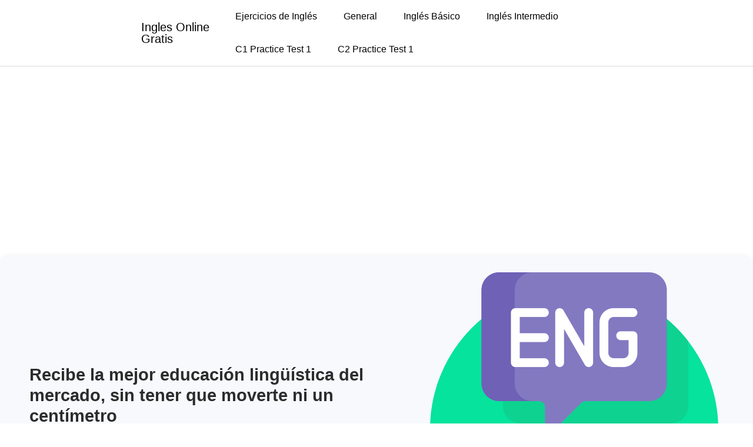

--- FILE ---
content_type: text/html; charset=UTF-8
request_url: https://inglesonlinegratis.cl/general/aprender-ingles-online/attachment/aprender-ingles-online/
body_size: 36925
content:
<!DOCTYPE html>
<html lang="en-US">
<head>
	<meta charset="UTF-8">
	<meta name="viewport" content="width=device-width, initial-scale=1">
	<link rel="profile" href="http://gmpg.org/xfn/11">
	<title>Aprender Ingles Online &#8211; Ingles Online Gratis</title>
<meta name='robots' content='max-image-preview:large' />
	<style>img:is([sizes="auto" i], [sizes^="auto," i]) { contain-intrinsic-size: 3000px 1500px }</style>
	<link rel='dns-prefetch' href='//use.fontawesome.com' />
<link rel='dns-prefetch' href='//secure.gravatar.com' />
<link rel='dns-prefetch' href='//stats.wp.com' />
<link rel='dns-prefetch' href='//v0.wordpress.com' />
<link rel="alternate" type="application/rss+xml" title="Ingles Online Gratis &raquo; Feed" href="https://inglesonlinegratis.cl/feed/" />
<link rel="alternate" type="application/rss+xml" title="Ingles Online Gratis &raquo; Comments Feed" href="https://inglesonlinegratis.cl/comments/feed/" />
<link rel="alternate" type="application/rss+xml" title="Ingles Online Gratis &raquo; Aprender Ingles Online Comments Feed" href="https://inglesonlinegratis.cl/general/aprender-ingles-online/attachment/aprender-ingles-online/feed/" />
<link rel='stylesheet' id='wp-block-library-css' href='https://inglesonlinegratis.cl/wp-includes/css/dist/block-library/style.min.css?ver=6.8.3' type='text/css' media='all' />
<style id='classic-theme-styles-inline-css' type='text/css'>
/*! This file is auto-generated */
.wp-block-button__link{color:#fff;background-color:#32373c;border-radius:9999px;box-shadow:none;text-decoration:none;padding:calc(.667em + 2px) calc(1.333em + 2px);font-size:1.125em}.wp-block-file__button{background:#32373c;color:#fff;text-decoration:none}
</style>
<link rel='stylesheet' id='mediaelement-css' href='https://inglesonlinegratis.cl/wp-includes/js/mediaelement/mediaelementplayer-legacy.min.css?ver=4.2.17' type='text/css' media='all' />
<link rel='stylesheet' id='wp-mediaelement-css' href='https://inglesonlinegratis.cl/wp-includes/js/mediaelement/wp-mediaelement.min.css?ver=6.8.3' type='text/css' media='all' />
<style id='jetpack-sharing-buttons-style-inline-css' type='text/css'>
.jetpack-sharing-buttons__services-list{display:flex;flex-direction:row;flex-wrap:wrap;gap:0;list-style-type:none;margin:5px;padding:0}.jetpack-sharing-buttons__services-list.has-small-icon-size{font-size:12px}.jetpack-sharing-buttons__services-list.has-normal-icon-size{font-size:16px}.jetpack-sharing-buttons__services-list.has-large-icon-size{font-size:24px}.jetpack-sharing-buttons__services-list.has-huge-icon-size{font-size:36px}@media print{.jetpack-sharing-buttons__services-list{display:none!important}}.editor-styles-wrapper .wp-block-jetpack-sharing-buttons{gap:0;padding-inline-start:0}ul.jetpack-sharing-buttons__services-list.has-background{padding:1.25em 2.375em}
</style>
<style id='global-styles-inline-css' type='text/css'>
:root{--wp--preset--aspect-ratio--square: 1;--wp--preset--aspect-ratio--4-3: 4/3;--wp--preset--aspect-ratio--3-4: 3/4;--wp--preset--aspect-ratio--3-2: 3/2;--wp--preset--aspect-ratio--2-3: 2/3;--wp--preset--aspect-ratio--16-9: 16/9;--wp--preset--aspect-ratio--9-16: 9/16;--wp--preset--color--black: #000000;--wp--preset--color--cyan-bluish-gray: #abb8c3;--wp--preset--color--white: #ffffff;--wp--preset--color--pale-pink: #f78da7;--wp--preset--color--vivid-red: #cf2e2e;--wp--preset--color--luminous-vivid-orange: #ff6900;--wp--preset--color--luminous-vivid-amber: #fcb900;--wp--preset--color--light-green-cyan: #7bdcb5;--wp--preset--color--vivid-green-cyan: #00d084;--wp--preset--color--pale-cyan-blue: #8ed1fc;--wp--preset--color--vivid-cyan-blue: #0693e3;--wp--preset--color--vivid-purple: #9b51e0;--wp--preset--gradient--vivid-cyan-blue-to-vivid-purple: linear-gradient(135deg,rgba(6,147,227,1) 0%,rgb(155,81,224) 100%);--wp--preset--gradient--light-green-cyan-to-vivid-green-cyan: linear-gradient(135deg,rgb(122,220,180) 0%,rgb(0,208,130) 100%);--wp--preset--gradient--luminous-vivid-amber-to-luminous-vivid-orange: linear-gradient(135deg,rgba(252,185,0,1) 0%,rgba(255,105,0,1) 100%);--wp--preset--gradient--luminous-vivid-orange-to-vivid-red: linear-gradient(135deg,rgba(255,105,0,1) 0%,rgb(207,46,46) 100%);--wp--preset--gradient--very-light-gray-to-cyan-bluish-gray: linear-gradient(135deg,rgb(238,238,238) 0%,rgb(169,184,195) 100%);--wp--preset--gradient--cool-to-warm-spectrum: linear-gradient(135deg,rgb(74,234,220) 0%,rgb(151,120,209) 20%,rgb(207,42,186) 40%,rgb(238,44,130) 60%,rgb(251,105,98) 80%,rgb(254,248,76) 100%);--wp--preset--gradient--blush-light-purple: linear-gradient(135deg,rgb(255,206,236) 0%,rgb(152,150,240) 100%);--wp--preset--gradient--blush-bordeaux: linear-gradient(135deg,rgb(254,205,165) 0%,rgb(254,45,45) 50%,rgb(107,0,62) 100%);--wp--preset--gradient--luminous-dusk: linear-gradient(135deg,rgb(255,203,112) 0%,rgb(199,81,192) 50%,rgb(65,88,208) 100%);--wp--preset--gradient--pale-ocean: linear-gradient(135deg,rgb(255,245,203) 0%,rgb(182,227,212) 50%,rgb(51,167,181) 100%);--wp--preset--gradient--electric-grass: linear-gradient(135deg,rgb(202,248,128) 0%,rgb(113,206,126) 100%);--wp--preset--gradient--midnight: linear-gradient(135deg,rgb(2,3,129) 0%,rgb(40,116,252) 100%);--wp--preset--font-size--small: 13px;--wp--preset--font-size--medium: 20px;--wp--preset--font-size--large: 36px;--wp--preset--font-size--x-large: 42px;--wp--preset--spacing--20: 0.44rem;--wp--preset--spacing--30: 0.67rem;--wp--preset--spacing--40: 1rem;--wp--preset--spacing--50: 1.5rem;--wp--preset--spacing--60: 2.25rem;--wp--preset--spacing--70: 3.38rem;--wp--preset--spacing--80: 5.06rem;--wp--preset--shadow--natural: 6px 6px 9px rgba(0, 0, 0, 0.2);--wp--preset--shadow--deep: 12px 12px 50px rgba(0, 0, 0, 0.4);--wp--preset--shadow--sharp: 6px 6px 0px rgba(0, 0, 0, 0.2);--wp--preset--shadow--outlined: 6px 6px 0px -3px rgba(255, 255, 255, 1), 6px 6px rgba(0, 0, 0, 1);--wp--preset--shadow--crisp: 6px 6px 0px rgba(0, 0, 0, 1);}:where(.is-layout-flex){gap: 0.5em;}:where(.is-layout-grid){gap: 0.5em;}body .is-layout-flex{display: flex;}.is-layout-flex{flex-wrap: wrap;align-items: center;}.is-layout-flex > :is(*, div){margin: 0;}body .is-layout-grid{display: grid;}.is-layout-grid > :is(*, div){margin: 0;}:where(.wp-block-columns.is-layout-flex){gap: 2em;}:where(.wp-block-columns.is-layout-grid){gap: 2em;}:where(.wp-block-post-template.is-layout-flex){gap: 1.25em;}:where(.wp-block-post-template.is-layout-grid){gap: 1.25em;}.has-black-color{color: var(--wp--preset--color--black) !important;}.has-cyan-bluish-gray-color{color: var(--wp--preset--color--cyan-bluish-gray) !important;}.has-white-color{color: var(--wp--preset--color--white) !important;}.has-pale-pink-color{color: var(--wp--preset--color--pale-pink) !important;}.has-vivid-red-color{color: var(--wp--preset--color--vivid-red) !important;}.has-luminous-vivid-orange-color{color: var(--wp--preset--color--luminous-vivid-orange) !important;}.has-luminous-vivid-amber-color{color: var(--wp--preset--color--luminous-vivid-amber) !important;}.has-light-green-cyan-color{color: var(--wp--preset--color--light-green-cyan) !important;}.has-vivid-green-cyan-color{color: var(--wp--preset--color--vivid-green-cyan) !important;}.has-pale-cyan-blue-color{color: var(--wp--preset--color--pale-cyan-blue) !important;}.has-vivid-cyan-blue-color{color: var(--wp--preset--color--vivid-cyan-blue) !important;}.has-vivid-purple-color{color: var(--wp--preset--color--vivid-purple) !important;}.has-black-background-color{background-color: var(--wp--preset--color--black) !important;}.has-cyan-bluish-gray-background-color{background-color: var(--wp--preset--color--cyan-bluish-gray) !important;}.has-white-background-color{background-color: var(--wp--preset--color--white) !important;}.has-pale-pink-background-color{background-color: var(--wp--preset--color--pale-pink) !important;}.has-vivid-red-background-color{background-color: var(--wp--preset--color--vivid-red) !important;}.has-luminous-vivid-orange-background-color{background-color: var(--wp--preset--color--luminous-vivid-orange) !important;}.has-luminous-vivid-amber-background-color{background-color: var(--wp--preset--color--luminous-vivid-amber) !important;}.has-light-green-cyan-background-color{background-color: var(--wp--preset--color--light-green-cyan) !important;}.has-vivid-green-cyan-background-color{background-color: var(--wp--preset--color--vivid-green-cyan) !important;}.has-pale-cyan-blue-background-color{background-color: var(--wp--preset--color--pale-cyan-blue) !important;}.has-vivid-cyan-blue-background-color{background-color: var(--wp--preset--color--vivid-cyan-blue) !important;}.has-vivid-purple-background-color{background-color: var(--wp--preset--color--vivid-purple) !important;}.has-black-border-color{border-color: var(--wp--preset--color--black) !important;}.has-cyan-bluish-gray-border-color{border-color: var(--wp--preset--color--cyan-bluish-gray) !important;}.has-white-border-color{border-color: var(--wp--preset--color--white) !important;}.has-pale-pink-border-color{border-color: var(--wp--preset--color--pale-pink) !important;}.has-vivid-red-border-color{border-color: var(--wp--preset--color--vivid-red) !important;}.has-luminous-vivid-orange-border-color{border-color: var(--wp--preset--color--luminous-vivid-orange) !important;}.has-luminous-vivid-amber-border-color{border-color: var(--wp--preset--color--luminous-vivid-amber) !important;}.has-light-green-cyan-border-color{border-color: var(--wp--preset--color--light-green-cyan) !important;}.has-vivid-green-cyan-border-color{border-color: var(--wp--preset--color--vivid-green-cyan) !important;}.has-pale-cyan-blue-border-color{border-color: var(--wp--preset--color--pale-cyan-blue) !important;}.has-vivid-cyan-blue-border-color{border-color: var(--wp--preset--color--vivid-cyan-blue) !important;}.has-vivid-purple-border-color{border-color: var(--wp--preset--color--vivid-purple) !important;}.has-vivid-cyan-blue-to-vivid-purple-gradient-background{background: var(--wp--preset--gradient--vivid-cyan-blue-to-vivid-purple) !important;}.has-light-green-cyan-to-vivid-green-cyan-gradient-background{background: var(--wp--preset--gradient--light-green-cyan-to-vivid-green-cyan) !important;}.has-luminous-vivid-amber-to-luminous-vivid-orange-gradient-background{background: var(--wp--preset--gradient--luminous-vivid-amber-to-luminous-vivid-orange) !important;}.has-luminous-vivid-orange-to-vivid-red-gradient-background{background: var(--wp--preset--gradient--luminous-vivid-orange-to-vivid-red) !important;}.has-very-light-gray-to-cyan-bluish-gray-gradient-background{background: var(--wp--preset--gradient--very-light-gray-to-cyan-bluish-gray) !important;}.has-cool-to-warm-spectrum-gradient-background{background: var(--wp--preset--gradient--cool-to-warm-spectrum) !important;}.has-blush-light-purple-gradient-background{background: var(--wp--preset--gradient--blush-light-purple) !important;}.has-blush-bordeaux-gradient-background{background: var(--wp--preset--gradient--blush-bordeaux) !important;}.has-luminous-dusk-gradient-background{background: var(--wp--preset--gradient--luminous-dusk) !important;}.has-pale-ocean-gradient-background{background: var(--wp--preset--gradient--pale-ocean) !important;}.has-electric-grass-gradient-background{background: var(--wp--preset--gradient--electric-grass) !important;}.has-midnight-gradient-background{background: var(--wp--preset--gradient--midnight) !important;}.has-small-font-size{font-size: var(--wp--preset--font-size--small) !important;}.has-medium-font-size{font-size: var(--wp--preset--font-size--medium) !important;}.has-large-font-size{font-size: var(--wp--preset--font-size--large) !important;}.has-x-large-font-size{font-size: var(--wp--preset--font-size--x-large) !important;}
:where(.wp-block-post-template.is-layout-flex){gap: 1.25em;}:where(.wp-block-post-template.is-layout-grid){gap: 1.25em;}
:where(.wp-block-columns.is-layout-flex){gap: 2em;}:where(.wp-block-columns.is-layout-grid){gap: 2em;}
:root :where(.wp-block-pullquote){font-size: 1.5em;line-height: 1.6;}
</style>
<link rel='stylesheet' id='orbital-style-css' href='https://inglesonlinegratis.cl/wp-content/themes/orbital/assets/css/main.css?ver=6.8.3' type='text/css' media='all' />
<script type="text/javascript" src="https://inglesonlinegratis.cl/wp-includes/js/jquery/jquery.min.js?ver=3.7.1" id="jquery-core-js"></script>
<script type="text/javascript" src="https://inglesonlinegratis.cl/wp-includes/js/jquery/jquery-migrate.min.js?ver=3.4.1" id="jquery-migrate-js"></script>
<script type="text/javascript" defer src="//use.fontawesome.com/releases/v5.7.2/js/all.js?ver=6.8.3" id="orbital-fontawesome-js"></script>
<link rel="EditURI" type="application/rsd+xml" title="RSD" href="https://inglesonlinegratis.cl/xmlrpc.php?rsd" />
<link rel='shortlink' href='https://wp.me/a6NON5-9e' />
	<style>img#wpstats{display:none}</style>
			<style>
		@media(min-width: 48rem){

			.container {
				width: 52rem;
			}

			.entry-content {
				max-width: 70%;
				flex-basis: 70%;
			}

			.entry-aside {
				max-width: 30%;
				flex-basis: 30%;
				order: 0;
				-ms-flex-order: 0;

			}

		}


					a {
				color: #2196f3;
			}

		

					.site-header {
				background-color: #ffffff;
			}

		
					.site-header a {
				color: ;
			}

			.site-nav-trigger span:before, .site-nav-trigger span:after, .site-nav-trigger span {
				background-color: ;
			}

			@media(min-width: 1040px){
				.site-navbar .menu-item-has-children:after {
					border-color: ;
				}
			}
		

	</style>

		<style>
		</style>

<!-- Jetpack Open Graph Tags -->
<meta property="og:type" content="article" />
<meta property="og:title" content="Aprender Ingles Online" />
<meta property="og:url" content="https://inglesonlinegratis.cl/general/aprender-ingles-online/attachment/aprender-ingles-online/" />
<meta property="og:description" content="Visit the post for more." />
<meta property="article:published_time" content="2016-08-10T16:03:33+00:00" />
<meta property="article:modified_time" content="2016-08-10T16:03:33+00:00" />
<meta property="og:site_name" content="Ingles Online Gratis" />
<meta property="og:image" content="https://inglesonlinegratis.cl/wp-content/uploads/2016/08/Aprender-Ingles-Online.jpg" />
<meta property="og:image:alt" content="" />
<meta property="og:locale" content="en_US" />
<meta name="twitter:text:title" content="Aprender Ingles Online" />
<meta name="twitter:image" content="https://inglesonlinegratis.cl/wp-content/uploads/2016/08/Aprender-Ingles-Online.jpg?w=640" />
<meta name="twitter:card" content="summary_large_image" />
<meta name="twitter:description" content="Visit the post for more." />

<!-- End Jetpack Open Graph Tags -->
<link rel="icon" href="https://inglesonlinegratis.cl/wp-content/uploads/2020/09/cropped-android-chrome-512x512-1-32x32.png" sizes="32x32" />
<link rel="icon" href="https://inglesonlinegratis.cl/wp-content/uploads/2020/09/cropped-android-chrome-512x512-1-192x192.png" sizes="192x192" />
<link rel="apple-touch-icon" href="https://inglesonlinegratis.cl/wp-content/uploads/2020/09/cropped-android-chrome-512x512-1-180x180.png" />
<meta name="msapplication-TileImage" content="https://inglesonlinegratis.cl/wp-content/uploads/2020/09/cropped-android-chrome-512x512-1-270x270.png" />
	
	<script async src="//pagead2.googlesyndication.com/pagead/js/adsbygoogle.js"></script>
<script>
  (adsbygoogle = window.adsbygoogle || []).push({
    google_ad_client: "ca-pub-1899009196710836",
    enable_page_level_ads: true
  });
</script>
	
</head>
<body class="attachment wp-singular attachment-template-default single single-attachment postid-572 attachmentid-572 attachment-jpeg wp-theme-orbital no-sidebar">
	<a class="screen-reader-text" href="#content">Skip to content</a>

	
	


<header class="site-header ">
	<div class="container">

					<div class="site-logo">

									<a href="https://inglesonlinegratis.cl">Ingles Online Gratis</a>
				
			</div>

		
					<nav class="site-navbar site-navbar-right">
				<ul><li id="menu-item-916" class="menu-item menu-item-type-taxonomy menu-item-object-category menu-item-916"><a href="https://inglesonlinegratis.cl/ejercicios-de-ingles/">Ejercicios de Inglés</a></li>
<li id="menu-item-917" class="menu-item menu-item-type-taxonomy menu-item-object-category menu-item-917"><a href="https://inglesonlinegratis.cl/general/">General</a></li>
<li id="menu-item-918" class="menu-item menu-item-type-taxonomy menu-item-object-category menu-item-918"><a href="https://inglesonlinegratis.cl/ingles-basico/">Inglés Básico</a></li>
<li id="menu-item-919" class="menu-item menu-item-type-taxonomy menu-item-object-category menu-item-919"><a href="https://inglesonlinegratis.cl/ingles-intermedio/">Inglés Intermedio</a></li>
<li id="menu-item-1091" class="menu-item menu-item-type-post_type menu-item-object-page menu-item-1091"><a href="https://inglesonlinegratis.cl/c1-practice-test-1/">C1 Practice Test 1</a></li>
<li id="menu-item-1095" class="menu-item menu-item-type-post_type menu-item-object-page menu-item-1095"><a href="https://inglesonlinegratis.cl/c2-practice-test-1/">C2 Practice Test 1</a></li>
</ul>			</nav>
			<div class="site-trigger">
				<a class="site-nav-trigger">
					<span></span>
				</a>
			</div>

			</div>
</header>

	

	
		<div class="banner-idiomas">
  <div class="banner-texto">
    <h2>Recibe la mejor educación lingüística del mercado, sin tener que moverte ni un centímetro</h2>
    <p>Vive una experiencia única mientras aprendes un idioma.<br>
    Descubrirás que italki merece mucho la pena.</p>
    <a href="https://inglesonlinegratis.cl/goto/idiomas" target="_blank" class="btn-banner">INSCRÍBETE GRATIS</a>
  </div>
  <div class="banner-imagen">
    <img src="https://inglesentuidioma.cl/wp-content/uploads/2025/09/ingles.png" alt="Clases online de idiomas">
  </div>
</div>

<style>
.banner-idiomas {
  display: flex;
  flex-wrap: wrap;
  align-items: center;
  justify-content: space-between;
  background: #f7f9fc;
  border-radius: 16px;
  padding: 30px;
  margin: 20px 0;
  box-shadow: 0 4px 12px rgba(0,0,0,0.08);
}

.banner-texto {
  flex: 1 1 50%;
  padding: 20px;
}

.banner-texto h2 {
  font-size: 1.8rem;
  font-weight: 700;
  color: #2c2c2c;
  margin-bottom: 15px;
}

.banner-texto p {
  font-size: 1rem;
  color: #555;
  margin-bottom: 20px;
  line-height: 1.6;
}

.btn-banner {
  display: inline-block;
  background: #ff4b3e;
  color: #fff;
  font-weight: bold;
  text-decoration: none;
  padding: 12px 25px;
  border-radius: 50px;
  transition: background 0.3s ease;
}

.btn-banner:hover {
  background: #e43d30;
}

.banner-imagen {
  flex: 1 1 40%;
  text-align: center;
}

.banner-imagen img {
  max-width: 100%;
  border-radius: 12px;
}
</style>

	
	
	<main id="content" class="site-main post-572 attachment type-attachment status-inherit">

	<header class="default-header">
	<div class="container">
					
							<div class="category">
					<a href=""></a>				</div>

			
			<h1 class="title">Aprender Ingles Online</h1>
			<div class="meta">
				 <span class="posted-on">August 10, 2016</span>			</div>

			
			

		
	</div>

	
</header>
	<div id="content-wrapper" class="container flex">
		<div class="entry-content">

			<div class="entry-attachment">
									<p class="attachment"><a href="https://inglesonlinegratis.cl/wp-content/uploads/2016/08/Aprender-Ingles-Online.jpg" title="Aprender Ingles Online" rel="attachment"><img src="https://inglesonlinegratis.cl/wp-content/uploads/2016/08/Aprender-Ingles-Online.jpg" width="511" height="288"  class="attachment-medium" alt="" /></a>
					</p>
							</div>

		</div>

		
	</div>
</main>





<footer class="site-footer">
	<div class="container">
			<div class="widget-area-footer">

					<div class="widget-area">
				<section id="top-posts-3" class="widget widget_top-posts"><h4 class="widget-title n-m-t">Top Posts &amp; Pages</h4><ul class='widgets-list-layout no-grav'>
<li><a href="https://inglesonlinegratis.cl/ingles-basico/rasgos-positivos-de-las-personas-en-ingles/" title="Rasgos positivos de las personas en ingles" class="bump-view" data-bump-view="tp"><img loading="lazy" width="40" height="40" src="https://i0.wp.com/inglesonlinegratis.cl/wp-content/uploads/2017/08/Rasgos-positivos-en-ingles.jpg?resize=40%2C40&#038;ssl=1" srcset="https://i0.wp.com/inglesonlinegratis.cl/wp-content/uploads/2017/08/Rasgos-positivos-en-ingles.jpg?resize=40%2C40&amp;ssl=1 1x, https://i0.wp.com/inglesonlinegratis.cl/wp-content/uploads/2017/08/Rasgos-positivos-en-ingles.jpg?resize=60%2C60&amp;ssl=1 1.5x, https://i0.wp.com/inglesonlinegratis.cl/wp-content/uploads/2017/08/Rasgos-positivos-en-ingles.jpg?resize=80%2C80&amp;ssl=1 2x, https://i0.wp.com/inglesonlinegratis.cl/wp-content/uploads/2017/08/Rasgos-positivos-en-ingles.jpg?resize=120%2C120&amp;ssl=1 3x, https://i0.wp.com/inglesonlinegratis.cl/wp-content/uploads/2017/08/Rasgos-positivos-en-ingles.jpg?resize=160%2C160&amp;ssl=1 4x" alt="Rasgos positivos de las personas en ingles" data-pin-nopin="true" class="widgets-list-layout-blavatar" /></a><div class="widgets-list-layout-links">
								<a href="https://inglesonlinegratis.cl/ingles-basico/rasgos-positivos-de-las-personas-en-ingles/" title="Rasgos positivos de las personas en ingles" class="bump-view" data-bump-view="tp">Rasgos positivos de las personas en ingles</a>
							</div>
							</li><li><a href="https://inglesonlinegratis.cl/ingles-basico/cuando-usar-at-in-on-en-ingles/" title="Cuando usar At, In, On en inglés" class="bump-view" data-bump-view="tp"><img loading="lazy" width="40" height="40" src="https://i0.wp.com/inglesonlinegratis.cl/wp-content/uploads/2016/02/uso-de-at-in-on.jpg?resize=40%2C40&#038;ssl=1" srcset="https://i0.wp.com/inglesonlinegratis.cl/wp-content/uploads/2016/02/uso-de-at-in-on.jpg?resize=40%2C40&amp;ssl=1 1x, https://i0.wp.com/inglesonlinegratis.cl/wp-content/uploads/2016/02/uso-de-at-in-on.jpg?resize=60%2C60&amp;ssl=1 1.5x, https://i0.wp.com/inglesonlinegratis.cl/wp-content/uploads/2016/02/uso-de-at-in-on.jpg?resize=80%2C80&amp;ssl=1 2x, https://i0.wp.com/inglesonlinegratis.cl/wp-content/uploads/2016/02/uso-de-at-in-on.jpg?resize=120%2C120&amp;ssl=1 3x, https://i0.wp.com/inglesonlinegratis.cl/wp-content/uploads/2016/02/uso-de-at-in-on.jpg?resize=160%2C160&amp;ssl=1 4x" alt="Cuando usar At, In, On en inglés" data-pin-nopin="true" class="widgets-list-layout-blavatar" /></a><div class="widgets-list-layout-links">
								<a href="https://inglesonlinegratis.cl/ingles-basico/cuando-usar-at-in-on-en-ingles/" title="Cuando usar At, In, On en inglés" class="bump-view" data-bump-view="tp">Cuando usar At, In, On en inglés</a>
							</div>
							</li><li><a href="https://inglesonlinegratis.cl/c1-practice-test-1/" title="C1 Practice Test 1" class="bump-view" data-bump-view="tp"><img loading="lazy" width="40" height="40" src="https://i0.wp.com/inglesonlinegratis.cl/wp-content/uploads/2020/09/cropped-android-chrome-512x512-1-150x150.png?resize=40%2C40&#038;ssl=1" srcset="https://i0.wp.com/inglesonlinegratis.cl/wp-content/uploads/2020/09/cropped-android-chrome-512x512-1-150x150.png?resize=40%2C40&amp;ssl=1 1x" alt="C1 Practice Test 1" data-pin-nopin="true" class="widgets-list-layout-blavatar" /></a><div class="widgets-list-layout-links">
								<a href="https://inglesonlinegratis.cl/c1-practice-test-1/" title="C1 Practice Test 1" class="bump-view" data-bump-view="tp">C1 Practice Test 1</a>
							</div>
							</li><li><a href="https://inglesonlinegratis.cl/ingles-basico/el-verbo-to-have-en-afirmativo-negativo-y-interrogativo/" title="El verbo &quot;to have&quot; en afirmativo, negativo y interrogativo" class="bump-view" data-bump-view="tp"><img loading="lazy" width="40" height="40" src="https://i0.wp.com/inglesonlinegratis.cl/wp-content/uploads/2020/03/verbo-have.jpg?resize=40%2C40&#038;ssl=1" srcset="https://i0.wp.com/inglesonlinegratis.cl/wp-content/uploads/2020/03/verbo-have.jpg?resize=40%2C40&amp;ssl=1 1x, https://i0.wp.com/inglesonlinegratis.cl/wp-content/uploads/2020/03/verbo-have.jpg?resize=60%2C60&amp;ssl=1 1.5x, https://i0.wp.com/inglesonlinegratis.cl/wp-content/uploads/2020/03/verbo-have.jpg?resize=80%2C80&amp;ssl=1 2x, https://i0.wp.com/inglesonlinegratis.cl/wp-content/uploads/2020/03/verbo-have.jpg?resize=120%2C120&amp;ssl=1 3x, https://i0.wp.com/inglesonlinegratis.cl/wp-content/uploads/2020/03/verbo-have.jpg?resize=160%2C160&amp;ssl=1 4x" alt="El verbo &quot;to have&quot; en afirmativo, negativo y interrogativo" data-pin-nopin="true" class="widgets-list-layout-blavatar" /></a><div class="widgets-list-layout-links">
								<a href="https://inglesonlinegratis.cl/ingles-basico/el-verbo-to-have-en-afirmativo-negativo-y-interrogativo/" title="El verbo &quot;to have&quot; en afirmativo, negativo y interrogativo" class="bump-view" data-bump-view="tp">El verbo &quot;to have&quot; en afirmativo, negativo y interrogativo</a>
							</div>
							</li><li><a href="https://inglesonlinegratis.cl/ingles-basico/verbo-to-be-en-afirmativo-interrogativo-y-negativo/" title="Verbo &quot;to be&quot; en afirmativo , interrogativo y negativo" class="bump-view" data-bump-view="tp"><img loading="lazy" width="40" height="40" src="https://i0.wp.com/inglesonlinegratis.cl/wp-content/uploads/2020/03/verbo-to-be.jpg?resize=40%2C40&#038;ssl=1" srcset="https://i0.wp.com/inglesonlinegratis.cl/wp-content/uploads/2020/03/verbo-to-be.jpg?resize=40%2C40&amp;ssl=1 1x, https://i0.wp.com/inglesonlinegratis.cl/wp-content/uploads/2020/03/verbo-to-be.jpg?resize=60%2C60&amp;ssl=1 1.5x, https://i0.wp.com/inglesonlinegratis.cl/wp-content/uploads/2020/03/verbo-to-be.jpg?resize=80%2C80&amp;ssl=1 2x, https://i0.wp.com/inglesonlinegratis.cl/wp-content/uploads/2020/03/verbo-to-be.jpg?resize=120%2C120&amp;ssl=1 3x, https://i0.wp.com/inglesonlinegratis.cl/wp-content/uploads/2020/03/verbo-to-be.jpg?resize=160%2C160&amp;ssl=1 4x" alt="Verbo &quot;to be&quot; en afirmativo , interrogativo y negativo" data-pin-nopin="true" class="widgets-list-layout-blavatar" /></a><div class="widgets-list-layout-links">
								<a href="https://inglesonlinegratis.cl/ingles-basico/verbo-to-be-en-afirmativo-interrogativo-y-negativo/" title="Verbo &quot;to be&quot; en afirmativo , interrogativo y negativo" class="bump-view" data-bump-view="tp">Verbo &quot;to be&quot; en afirmativo , interrogativo y negativo</a>
							</div>
							</li><li><a href="https://inglesonlinegratis.cl/general/verbos-regulares-e-irregulares-en-ingles-guia-completa/" title="Verbos Regulares e Irregulares en Inglés: Guía Completa" class="bump-view" data-bump-view="tp"><img loading="lazy" width="40" height="40" src="https://i0.wp.com/inglesonlinegratis.cl/wp-content/uploads/2016/09/Verbos-dinamicos-y-estaticos.jpg?resize=40%2C40&#038;ssl=1" srcset="https://i0.wp.com/inglesonlinegratis.cl/wp-content/uploads/2016/09/Verbos-dinamicos-y-estaticos.jpg?resize=40%2C40&amp;ssl=1 1x, https://i0.wp.com/inglesonlinegratis.cl/wp-content/uploads/2016/09/Verbos-dinamicos-y-estaticos.jpg?resize=60%2C60&amp;ssl=1 1.5x, https://i0.wp.com/inglesonlinegratis.cl/wp-content/uploads/2016/09/Verbos-dinamicos-y-estaticos.jpg?resize=80%2C80&amp;ssl=1 2x, https://i0.wp.com/inglesonlinegratis.cl/wp-content/uploads/2016/09/Verbos-dinamicos-y-estaticos.jpg?resize=120%2C120&amp;ssl=1 3x, https://i0.wp.com/inglesonlinegratis.cl/wp-content/uploads/2016/09/Verbos-dinamicos-y-estaticos.jpg?resize=160%2C160&amp;ssl=1 4x" alt="Verbos Regulares e Irregulares en Inglés: Guía Completa" data-pin-nopin="true" class="widgets-list-layout-blavatar" /></a><div class="widgets-list-layout-links">
								<a href="https://inglesonlinegratis.cl/general/verbos-regulares-e-irregulares-en-ingles-guia-completa/" title="Verbos Regulares e Irregulares en Inglés: Guía Completa" class="bump-view" data-bump-view="tp">Verbos Regulares e Irregulares en Inglés: Guía Completa</a>
							</div>
							</li><li><a href="https://inglesonlinegratis.cl/uncategorized/clases-particulares-de-ingles-online-cuanto-cuesta-cual-es-el-mejor-metodo-y-plataformas-recomendadas/" title="Clases particulares de inglés online: cuánto cuesta, cuál es el mejor método y plataformas recomendadas" class="bump-view" data-bump-view="tp"><img loading="lazy" width="40" height="40" src="https://i0.wp.com/inglesonlinegratis.cl/wp-content/uploads/2024/12/Examen-Oxford-existen.jpg?resize=40%2C40&#038;ssl=1" srcset="https://i0.wp.com/inglesonlinegratis.cl/wp-content/uploads/2024/12/Examen-Oxford-existen.jpg?resize=40%2C40&amp;ssl=1 1x, https://i0.wp.com/inglesonlinegratis.cl/wp-content/uploads/2024/12/Examen-Oxford-existen.jpg?resize=60%2C60&amp;ssl=1 1.5x, https://i0.wp.com/inglesonlinegratis.cl/wp-content/uploads/2024/12/Examen-Oxford-existen.jpg?resize=80%2C80&amp;ssl=1 2x, https://i0.wp.com/inglesonlinegratis.cl/wp-content/uploads/2024/12/Examen-Oxford-existen.jpg?resize=120%2C120&amp;ssl=1 3x, https://i0.wp.com/inglesonlinegratis.cl/wp-content/uploads/2024/12/Examen-Oxford-existen.jpg?resize=160%2C160&amp;ssl=1 4x" alt="Clases particulares de inglés online: cuánto cuesta, cuál es el mejor método y plataformas recomendadas" data-pin-nopin="true" class="widgets-list-layout-blavatar" /></a><div class="widgets-list-layout-links">
								<a href="https://inglesonlinegratis.cl/uncategorized/clases-particulares-de-ingles-online-cuanto-cuesta-cual-es-el-mejor-metodo-y-plataformas-recomendadas/" title="Clases particulares de inglés online: cuánto cuesta, cuál es el mejor método y plataformas recomendadas" class="bump-view" data-bump-view="tp">Clases particulares de inglés online: cuánto cuesta, cuál es el mejor método y plataformas recomendadas</a>
							</div>
							</li><li><a href="https://inglesonlinegratis.cl/general/los-guiones-en-ingles-hyphen-n-dash-y-m-dash-diferencias/" title="Los guiones en inglés: hyphen, n dash y m dash – diferencias" class="bump-view" data-bump-view="tp"><img loading="lazy" width="40" height="40" src="https://i0.wp.com/inglesonlinegratis.cl/wp-content/uploads/2021/03/hyphen.png?resize=40%2C40&#038;ssl=1" srcset="https://i0.wp.com/inglesonlinegratis.cl/wp-content/uploads/2021/03/hyphen.png?resize=40%2C40&amp;ssl=1 1x, https://i0.wp.com/inglesonlinegratis.cl/wp-content/uploads/2021/03/hyphen.png?resize=60%2C60&amp;ssl=1 1.5x, https://i0.wp.com/inglesonlinegratis.cl/wp-content/uploads/2021/03/hyphen.png?resize=80%2C80&amp;ssl=1 2x, https://i0.wp.com/inglesonlinegratis.cl/wp-content/uploads/2021/03/hyphen.png?resize=120%2C120&amp;ssl=1 3x, https://i0.wp.com/inglesonlinegratis.cl/wp-content/uploads/2021/03/hyphen.png?resize=160%2C160&amp;ssl=1 4x" alt="Los guiones en inglés: hyphen, n dash y m dash – diferencias" data-pin-nopin="true" class="widgets-list-layout-blavatar" /></a><div class="widgets-list-layout-links">
								<a href="https://inglesonlinegratis.cl/general/los-guiones-en-ingles-hyphen-n-dash-y-m-dash-diferencias/" title="Los guiones en inglés: hyphen, n dash y m dash – diferencias" class="bump-view" data-bump-view="tp">Los guiones en inglés: hyphen, n dash y m dash – diferencias</a>
							</div>
							</li><li><a href="https://inglesonlinegratis.cl/ingles-intermedio/formacion-del-presente-continuo-en-ingles/" title="Formación del presente continuo en inglés" class="bump-view" data-bump-view="tp"><img loading="lazy" width="40" height="40" src="https://i0.wp.com/inglesonlinegratis.cl/wp-content/uploads/2016/04/presente-continuo.jpg?resize=40%2C40&#038;ssl=1" srcset="https://i0.wp.com/inglesonlinegratis.cl/wp-content/uploads/2016/04/presente-continuo.jpg?resize=40%2C40&amp;ssl=1 1x, https://i0.wp.com/inglesonlinegratis.cl/wp-content/uploads/2016/04/presente-continuo.jpg?resize=60%2C60&amp;ssl=1 1.5x, https://i0.wp.com/inglesonlinegratis.cl/wp-content/uploads/2016/04/presente-continuo.jpg?resize=80%2C80&amp;ssl=1 2x, https://i0.wp.com/inglesonlinegratis.cl/wp-content/uploads/2016/04/presente-continuo.jpg?resize=120%2C120&amp;ssl=1 3x, https://i0.wp.com/inglesonlinegratis.cl/wp-content/uploads/2016/04/presente-continuo.jpg?resize=160%2C160&amp;ssl=1 4x" alt="Formación del presente continuo en inglés" data-pin-nopin="true" class="widgets-list-layout-blavatar" /></a><div class="widgets-list-layout-links">
								<a href="https://inglesonlinegratis.cl/ingles-intermedio/formacion-del-presente-continuo-en-ingles/" title="Formación del presente continuo en inglés" class="bump-view" data-bump-view="tp">Formación del presente continuo en inglés</a>
							</div>
							</li><li><a href="https://inglesonlinegratis.cl/general/google-lanza-little-language-lessons-una-nueva-herramienta-de-ia-para-aprender-idiomas-con-gemini/" title="Google lanza &quot;Little Language Lessons&quot;: Una nueva herramienta de IA para aprender idiomas con Gemini" class="bump-view" data-bump-view="tp"><img loading="lazy" width="40" height="40" src="https://i0.wp.com/inglesonlinegratis.cl/wp-content/uploads/2025/07/aprendizaje-de-idiomas.jpg?resize=40%2C40&#038;ssl=1" srcset="https://i0.wp.com/inglesonlinegratis.cl/wp-content/uploads/2025/07/aprendizaje-de-idiomas.jpg?resize=40%2C40&amp;ssl=1 1x, https://i0.wp.com/inglesonlinegratis.cl/wp-content/uploads/2025/07/aprendizaje-de-idiomas.jpg?resize=60%2C60&amp;ssl=1 1.5x, https://i0.wp.com/inglesonlinegratis.cl/wp-content/uploads/2025/07/aprendizaje-de-idiomas.jpg?resize=80%2C80&amp;ssl=1 2x, https://i0.wp.com/inglesonlinegratis.cl/wp-content/uploads/2025/07/aprendizaje-de-idiomas.jpg?resize=120%2C120&amp;ssl=1 3x, https://i0.wp.com/inglesonlinegratis.cl/wp-content/uploads/2025/07/aprendizaje-de-idiomas.jpg?resize=160%2C160&amp;ssl=1 4x" alt="Google lanza &quot;Little Language Lessons&quot;: Una nueva herramienta de IA para aprender idiomas con Gemini" data-pin-nopin="true" class="widgets-list-layout-blavatar" /></a><div class="widgets-list-layout-links">
								<a href="https://inglesonlinegratis.cl/general/google-lanza-little-language-lessons-una-nueva-herramienta-de-ia-para-aprender-idiomas-con-gemini/" title="Google lanza &quot;Little Language Lessons&quot;: Una nueva herramienta de IA para aprender idiomas con Gemini" class="bump-view" data-bump-view="tp">Google lanza &quot;Little Language Lessons&quot;: Una nueva herramienta de IA para aprender idiomas con Gemini</a>
							</div>
							</li></ul>
</section>			</div>

		
		
		
		
	</div>

		<div class="credits row">

			<p>Curso de Ingles Online</p>

	
</div>	</div>
</footer>


<!-- Site Overlay -->
<div class="site-overlay"></div>

<script type="speculationrules">
{"prefetch":[{"source":"document","where":{"and":[{"href_matches":"\/*"},{"not":{"href_matches":["\/wp-*.php","\/wp-admin\/*","\/wp-content\/uploads\/*","\/wp-content\/*","\/wp-content\/plugins\/*","\/wp-content\/themes\/orbital\/*","\/*\\?(.+)"]}},{"not":{"selector_matches":"a[rel~=\"nofollow\"]"}},{"not":{"selector_matches":".no-prefetch, .no-prefetch a"}}]},"eagerness":"conservative"}]}
</script>

		<script type="application/ld+json">
			{
				"@context": "http://schema.org",
				"@type": "WebSite",
				"name": "Ingles Online Gratis",
				"alternateName": "Curso de Ingles Online",
				"url": "https://inglesonlinegratis.cl"
			}
		</script>

					<script type="application/ld+json">
				{
					"@context": "http://schema.org",
					"@type": "Article",
					"headline": "",
					"mainEntityOfPage": {
					"@type": "WebPage",
					"@id": "https://inglesonlinegratis.cl/general/aprender-ingles-online/attachment/aprender-ingles-online/"
				},
				
			"datePublished": "2016-08-10",
			"dateModified": "2016-08-10",
			"author": {
			"@type": "Person",
			"name": "admin"
		},
		"publisher": {
		"@type": "Organization",
		"name": "Ingles Online Gratis"

		}

}
</script>


<link rel='stylesheet' id='jetpack-top-posts-widget-css' href='https://inglesonlinegratis.cl/wp-content/plugins/jetpack/modules/widgets/top-posts/style.css?ver=20141013' type='text/css' media='all' />
<script type="text/javascript" src="https://inglesonlinegratis.cl/wp-content/themes/orbital/assets/js/navigation.js?ver=20190101" id="orbital-navigation-js"></script>
<script type="text/javascript" src="https://inglesonlinegratis.cl/wp-content/themes/orbital/assets/js/social.min.js?ver=20190101" id="orbital-social-js"></script>
<script type="text/javascript" src="https://inglesonlinegratis.cl/wp-content/themes/orbital/assets/js/main.js?ver=20190101" id="orbital-main-js"></script>
<script type="text/javascript" src="https://inglesonlinegratis.cl/wp-includes/js/comment-reply.min.js?ver=6.8.3" id="comment-reply-js" async="async" data-wp-strategy="async"></script>
<script type="text/javascript" id="jetpack-stats-js-before">
/* <![CDATA[ */
_stq = window._stq || [];
_stq.push([ "view", JSON.parse("{\"v\":\"ext\",\"blog\":\"100531331\",\"post\":\"572\",\"tz\":\"-5\",\"srv\":\"inglesonlinegratis.cl\",\"j\":\"1:15.1.1\"}") ]);
_stq.push([ "clickTrackerInit", "100531331", "572" ]);
/* ]]> */
</script>
<script type="text/javascript" src="https://stats.wp.com/e-202548.js" id="jetpack-stats-js" defer="defer" data-wp-strategy="defer"></script>

</body>
</html>

--- FILE ---
content_type: text/html; charset=utf-8
request_url: https://www.google.com/recaptcha/api2/aframe
body_size: 263
content:
<!DOCTYPE HTML><html><head><meta http-equiv="content-type" content="text/html; charset=UTF-8"></head><body><script nonce="iVnfciUMhD1_GnoActh5ag">/** Anti-fraud and anti-abuse applications only. See google.com/recaptcha */ try{var clients={'sodar':'https://pagead2.googlesyndication.com/pagead/sodar?'};window.addEventListener("message",function(a){try{if(a.source===window.parent){var b=JSON.parse(a.data);var c=clients[b['id']];if(c){var d=document.createElement('img');d.src=c+b['params']+'&rc='+(localStorage.getItem("rc::a")?sessionStorage.getItem("rc::b"):"");window.document.body.appendChild(d);sessionStorage.setItem("rc::e",parseInt(sessionStorage.getItem("rc::e")||0)+1);localStorage.setItem("rc::h",'1764154805274');}}}catch(b){}});window.parent.postMessage("_grecaptcha_ready", "*");}catch(b){}</script></body></html>